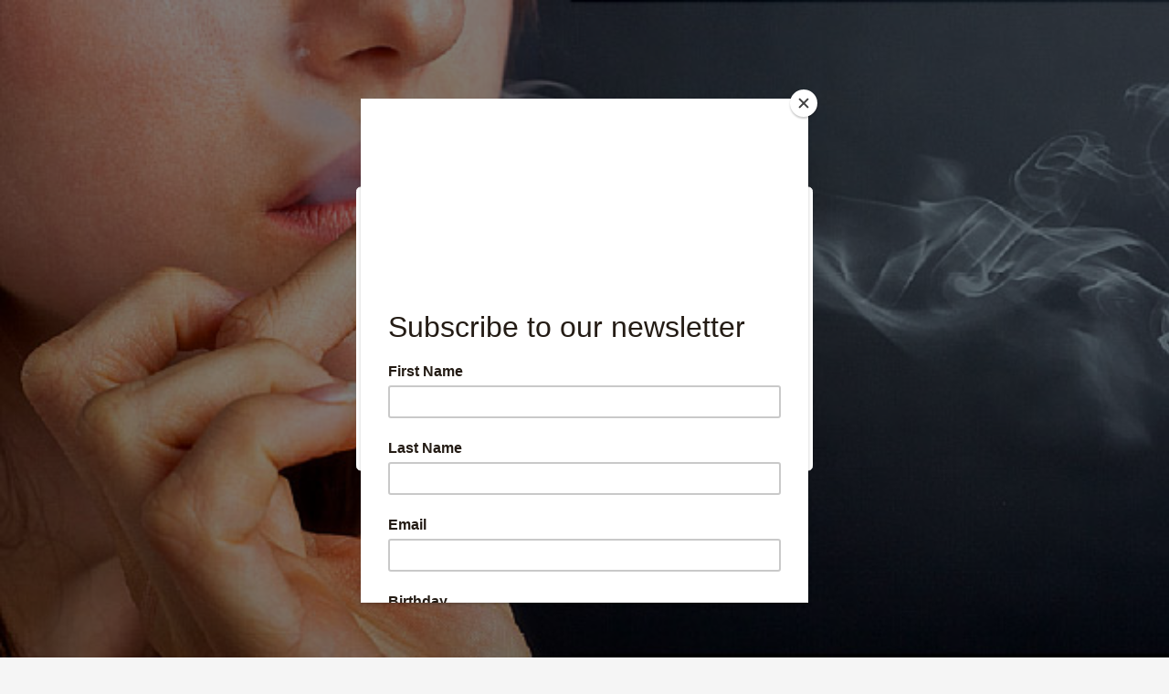

--- FILE ---
content_type: text/javascript
request_url: https://limits.minmaxify.com/appleontopla.myshopify.com?v=94b&r=20230113220155
body_size: 8057
content:
!function(t){if(!t.minMaxify&&-1==location.href.indexOf("checkout.shopify")){var e=t.minMaxifyContext||{},i=t.minMaxify={shop:"appleontopla.myshopify.com",cart:null,cartLoadTryCount:0,customer:e.customer,feedback:function(t){if(0!=n.search(/\/(account|password|\d+\/)/)){var e=new XMLHttpRequest;e.open("POST","https://admin.minmaxify.com/report"),e.send(location.protocol+"//"+i.shop+n+"\n"+t)}},guarded:function(t,e){return function(){try{var n=e&&e.apply(this,arguments),a=t.apply(this,arguments);return e?a||n:a}catch(t){console.error(t);var o=t.toString();-1==o.indexOf("Maximum call stack")&&i.feedback("ex\n"+(t.stack||"")+"\n"+o)}}}},n=t.location.pathname;i.guarded((function(){var e,a,o,r,s=t.jQuery,c=t.document,u="[name=checkout],[aria-label='Apple Pay'],[name=goto_pp],.amazon-payments-pay-button > img,[href='/checkout'],[type=submit][value=Checkout],[onclick='window.location\\=\\'\\/checkout\\''],form[action=\\/checkout] [type=submit],.carthook_checkout,.checkout_button,.slidecarthq .footer form,form[action=\\/cart] [type=submit].button-cart-custom,.tdf_btn_ck,.btn-checkout,.checkout-btn",m="[name=checkout],.carthook_checkout",l=".cart-item-decrease,.cart-item-increase,.js--qty-adjuster,.js-qty__adjust,.minmaxify-quantity-button,.numberUpDown > *,.cart-item button.adjust,.cart-wrapper .quantity-selector__button,.cart .product-qty > .items,.cart__row [type=button],.cart-item-quantity button.adjust,.cart_items .js-change-quantity,.ajaxcart__qty-adjust,.cart-table-quantity button",d=".additional-checkout-buttons,.dynamic-checkout__content,.cart__additional_checkout,.additional_checkout_buttons,.paypal-button-context-iframe,.additional-checkout-button--apple-pay,.additional-checkout-button--google-pay",p="div.shopify-payment-button,.shopify-payment-button > div",f=".minmaxify-minfield",h="input[name=quantity]",y="input[name^='updates['],.cart__qty-input,[data-cart-item-quantity]",_="a[href='/cart'],.js-drawer-open-right",g="[type=submit][name=update],.cart .btn-update",x=0,v={name:""},M=2e4,b={PREVENT_CART_UPD_MSG:"\n\n",NOT_VALID_MSG:"Order not valid",CART_UPDATE_MSG:"Cart needs to be updated",CART_UPDATE_MSG2:'Cart contents have changed, you must click "Update cart" before proceeding.',CART_AUTO_UPDATE:"Quantities have been changed, press OK to validate the cart.",VERIFYING_MSG:"Verifying",VERIFYING_EXPANDED:"Please wait while we verify your cart.",MIN_WEIGHT_MSG:"Current weight: {{CartWeight}} grams is less than the minimum order weight: {{CartMinWeight}} grams.",MAX_WEIGHT_MSG:"Current weight: {{CartWeight}} grams is more than the maximum order weight: {{CartMaxWeight}} grams.",MIN_SUBTOTAL_MSG:"Must have at least {{CartMinAmount}} in total.",MAX_SUBTOTAL_MSG:"Must have at most {{CartMaxAmount}} in total.",TOTAL_ITEMS_MIN_MSG:"Must have at least {{CartMinQuantity}} items total.",TOTAL_ITEMS_MAX_MSG:"Must have at most {{CartMaxQuantity}} items total.",TOTAL_ITEMS_MULT_MSG:"Must have a multiple of {{CartQuantityMultiple}} items total.",PROD_MIN_SUBTOTAL_MSG:"{{ProductName}}: Must have this item for at least {{ProductMinAmount}}.",PROD_MAX_SUBTOTAL_MSG:"{{ProductName}}: Must have this item for at most {{ProductMaxAmount}}.",GROUP_MIN_MSG:"Must have at least {{GroupMinQuantity}} of {{GroupTitle}}.",GROUP_MAX_MSG:"Must have at most {{GroupMaxQuantity}} of {{GroupTitle}}.",GROUP_MIN_SUBTOTAL_MSG:"Must have {{GroupTitle}} for at least {{GroupMinAmount}}.",GROUP_MAX_SUBTOTAL_MSG:"Must have {{GroupTitle}} for at most {{GroupMaxAmount}}.",GROUP_MULT_MSG:"{{GroupTitle}} quantity must be a multiple of {{GroupQuantityMultiple}}."};function k(){return(new Date).getTime()}function T(t,e){try{setTimeout(t,e||0)}catch(i){e||t()}}function S(t){return t?"string"==typeof t?c.querySelectorAll(t):t.nodeType?[t]:t:[]}function A(t,e){var i,n=S(t);if(n&&e)for(i=0;i<n.length;++i)e(n[i]);return n}function G(t,e){var i=S(t),n=e;if("string"==typeof n&&(n=function(t){return t[e]}),i.length)return n?n(i[0]):i[0]}function O(t,e){if(s)return s(t).trigger(e);A(t,(function(t){t[e]()}))}function w(t,e,i){try{if(s)return s(t).on(e,i)}catch(t){}A(t,(function(t){t.addEventListener(e,i)}))}function C(t,e){var i=c.createElement("div");i.innerHTML=t;var n=i.childNodes;if(!e||!n)return n;for(;n.length;)e.appendChild(n[0]);return 1}i.showMessage=function(t){if(q())return i.closePopup&&i.closePopup(),!0;var e=E.messages||E.getMessages();if(++x,t&&(i.prevented=k()),!i.showPopup||!i.showPopup(e[0],e.slice(1))){for(var n="",a=0;a<e.length;++a)n+=e[a]+"\n";alert(n),o&&O(g,"click")}return t&&(t.stopImmediatePropagation&&t.stopImmediatePropagation(),t.stopPropagation&&t.stopPropagation(),t.preventDefault&&t.preventDefault()),!1};function I(t){if(b.locales){var e=(b.locales[i.locale]||{})[t];if(void 0!==e)return e}return b[t]}var L,P={messages:[I("VERIFYING_EXPANDED")]},E=P;function N(t){return e?e.getItemLimits(i,t):{}}function U(){return e}function q(){return E.isOk&&!o&&U()||"force"==E.isOk||a}function R(){location.pathname!=n&&(n=location.pathname);try{if(U()&&!a){!function(){var t=i.cart&&i.cart.items;if(!t)return;A(y,(function(e){for(var i=0;i<t.length;++i){var n=t[i];if(n.key==e.getAttribute("data-line-id")||e.id&&-1!=e.id.search(new RegExp("updates(_large)?_"+n.id,"i"))||e.getAttribute("data-index")==i+1){var a=N(n);a.min>1&&!a.combine&&(e.min=a.min),a.max&&(e.max=a.max),a.multiple&&!a.combine&&(e.step=a.multiple);break}}}))}(),A(p,(function(t){t.style.display="none"}));var e=function(e){var i=G("#minmaxify-product","textContent");if(!i){if(!e)try{e=decodeURIComponent(n||location.href||"")}catch(t){e=""}if(!((e=e.split("/")).length>2&&"products"==e[e.length-2]))return;i=e[e.length-1]}var a=(t.ShopifyAnalytics||{}).meta,o={handle:i,sku:""},r=a&&a.product;if(!r)try{r=JSON.parse(G("#ProductJson-product-template","textContent"))}catch(t){}if(r){o.product_description=r.description,o.product_type=r.type,o.vendor=r.vendor,o.price=r.price,o.product_title=r.title,o.product_id=r.id;var s=r.variants,c=s.length;if(a&&a.selectedVariantId||1==c)for(var u=0;u<c;++u){var m=s[u];if(1==c||m.id==a.selectedVariantId){o.variant_title=m.public_title,o.sku=m.sku,o.grams=m.weight,o.price=m.price||r.price,o.variant_id=m.id,o.name=m.name,o.product_title||(o.product_title=m.name);break}}}return o}();if(e){var o=G(h);!function(t,e){function i(t,i){if(arguments.length<2)return e.getAttribute(t);null==i?e.removeAttribute(t):e.setAttribute(t,i)}var n=t.max||void 0,a=t.multiple,o=t.min;if(A(".minmaxify-min, .minmaxify-max, .minmaxify-multiple",(function(t){var e,i=t.className,r=t.getAttribute("mm-val");-1!=i.indexOf("-min")?(o>1||r&&r!=o)&&(e=o):-1!=i.indexOf("-max")?n&&(e=n):(a>1||r&&r!=a)&&(e=a),null!=e&&e!=r&&(t.innerText=e,t.setAttribute("mm-val",e),t.parentElement.style.display=null)})),e){var r=i("mm-max"),s=i("mm-step"),c=i("mm-min"),u=parseInt(i("mm-stock-max")),m=parseInt(e.value);o!=c&&((c?m==c:!m||m<o)&&(A(f,(function(t){t.value=o})),e.value=o),!t.combine&&o>1?i("min",o):c&&i("min",null),i("mm-min",o)),isNaN(u)&&!r&&(u=parseInt(i("data-max-quantity")||i("max")),i("mm-stock-max",u)),!isNaN(u)&&n&&n>u&&(n=u),n!=r&&(A(".minmaxify-maxfield",(function(t){t.value=n})),n?i("max",n):r&&i("max",null),i("mm-max",n)),a!=s&&(A(".minmaxify-multfield",(function(t){t.value=a})),t.combine?s&&i("step",null):i("step",a),i("mm-step",a))}}(N(e),o)}}}catch(t){console.error(t)}if(function(){Q(),B(u,"mousedown",i.showMessage,!0);try{B(u,"touchstart",i.showMessage,{capture:!0,passive:!1})}catch(t){}return B(u,"click",i.showMessage,!0).length}())return B(y,"keydown",i.onChange),B(y,"change",i.onChange),B(l,"click",i.onChange),j(),!0}function Q(t,e,i){A(m,(function(n){var a=null===t?n.minMaxifySavedLabel:t;n.minMaxifySavedLabel||(n.minMaxifySavedLabel=n.value||(n.innerText||n.textContent||"").trim()),void 0!==a&&(n.value=a,n.textContent&&!n.childElementCount&&(n.textContent=a));var o=n.classList;o&&e&&o.add(e),o&&i&&o.remove(i)}))}function D(t){"start"==t?(Q(I("VERIFYING_MSG"),"btn--loading"),r||(r=k(),T((function(){r&&k()-r>=M&&(H()&&i.feedback("sv\n"+JSON.stringify(i.cart)),E={isOk:"force"},D("stop"))}),M))):"stop"==t?(Q(E.isOk?null:I("NOT_VALID_MSG"),0,"btn--loading"),r=0,i.popupShown&&i.popupShown()&&i.showMessage()):"changed"==t&&Q(I("CART_UPDATE_MSG")),j()}function j(){A(d,(function(t){var e=t.style;q()?t.mm_hidden&&(e.display=t.mm_hidden,t.mm_hidden=!1):"none"!=e.display&&(t.mm_hidden=e.display||"block",e.display="none")}))}function B(t,e,n,a){return A(t,(function(t){if(!t["mmBound_"+e]){t["mmBound_"+e]=!0;var o=t["on"+e];o&&a?t["on"+e]=i.guarded((function(t){!1!==n()?o.apply(this,arguments):t.preventDefault()})):w(t,e,i.guarded(n))}}))}function X(e){null==i.cart&&(i.cart=(t.Shopify||{}).cart||null);var n=i.cart&&i.cart.item_count&&(e||!x&&H());(R()||n||e)&&(E=P,D("start"),null==i.cart?F():U()&&(i.checkLimits(),D("stop"),n&&(L&&!E.isOk&&!E.equalTo(L)&&c.body?i.showMessage():!x&&H()&&T(i.showMessage,100)),L=E))}function H(){return 0==n.indexOf("/cart")}function V(t,e,n,a){if(e&&"function"==typeof e.search&&4==t.readyState&&200==t.status&&e){var o,r;try{var s=(o=t.responseText||"").indexOf("{");-1!=e.search(/\/cart(\/update|\/change|\/clear|\.js)/)||"/cart"==e&&0==s?(-1!=e.indexOf("callback=")&&(o=o.substring(s,o.length-1)),r=i.handleCartUpdate(o,-1!=e.indexOf("cart.js")?"get":"update",a)):-1!=e.indexOf("/cart/add")?r=i.handleCartUpdate(o,"add",a):"GET"!=n||H()&&"/cart"!=e||(X(),r=1)}catch(t){if(!o||0==t.toString().indexOf("SyntaxError"))return;console.error(t),i.feedback("ex\n"+(t.stack||"")+"\n"+t.toString()+"\n"+e)}r&&W()}}function W(){for(var t=0;t<=2e3;t+=200)T(R,t)}function F(){var t=new XMLHttpRequest;t.open("GET","/cart.js?_="+k()),t.mmUrl=null,t.onreadystatechange=function(){V(t,"/cart.js")},t.send(),T((function(){null==i.cart&&i.cartLoadTryCount++<60&&F()}),5e3)}i.checkLimits=function(){try{return(E=e?e.validateCart(i):P).isOk}catch(t){console.error(t),i.feedback("ex\n"+(t.stack||"")+"\n"+t.toString()+"\n"+JSON.stringify(i.cart))}},i.getLimitsFor=N,i.onChange=i.guarded((function(){D("changed"),o=!0,E=H()&&G(g)?{messages:[I("CART_AUTO_UPDATE")]}:{messages:[I("CART_UPDATE_MSG2")]},j()})),t.getLimits=X,t.mmIsEnabled=q,i.handleCartUpdate=function(t,e,n){if("string"==typeof t&&(t=JSON.parse(t)),"get"!=e||JSON.stringify(i.cart)!=JSON.stringify(t)){if("add"!=e){if(n&&!t.item_count&&i.cart)return;i.cart=t}else{var a=t.items||[t];t=i.cart;for(var r=0;r<a.length;++r){var s=a[r];t&&t.items||(t=i.cart={total_price:0,total_weight:0,items:[],item_count:0});for(var c=t.items.length-1;c>=-1;--c){if(c>=0){var u=t.items[c];if(u.id!=s.id)continue;t.total_price-=u.line_price,t.total_weight-=u.grams*u.quantity,t.item_count-=u.quantity,t.items.splice(c,1)}t.total_price+=s.line_price,t.total_weight+=s.grams*s.quantity,t.item_count+=s.quantity,t.items.push(s);break}}}return o=!1,X(!0),1}if(!E.isOk)return R(),1};var K=t.XMLHttpRequest.prototype,J=K.open,z=K.send;function Y(){var e=t.fetch;e&&!e.minMaxify&&(t.fetch=function(t,n){var a=e.apply(this,arguments);return method=(n||t||{}).method||"GET",-1!=(t=((t||{}).url||t||"").toString()).search(/\/cart(\/|\.js)/)&&(a=a.then((function(e){try{e.ok&&e.clone().text().then(i.guarded((function(i){e.readyState=4,e.responseText=i,V(e,t,method,!0)})))}catch(t){}return e}))),a},t.fetch.minMaxify=1)}function $(){s||(s=t.jQuery);var e=t.Shopify||{},n=e.shop||location.host;if(v=e.theme||v,a=!1,c.getElementById("minmaxify_disable")||n!=i.shop)a=!0;else{i.locale=e.locale,R(),B(_,"click",W),i.showPopup||C('<style type="text/css" minmaxify>.minmaxify-p-bg { top: 0; left: 0; width: 100%; height: 100%; z-index: 1999999998; overflow: hidden; position: fixed; background: rgb(11, 11, 11, 0.8); opacity: 0.2; } .minmaxify-p-bg.minmaxify-a { transition: opacity 0.15s ease-out; opacity: 1; display: block; } \n.minmaxify-p-wrap { top: 0; left: 0; width: 100%; height: 100%; display: table; z-index: 1999999999; position: fixed; outline: none !important; -webkit-backface-visibility: hidden; pointer-events: none; }\n.minmaxify-p-wrap > div { display: table-cell; vertical-align: middle; }\n.minmaxify-p { opacity: .5; color: black; background-color: white; padding: 18px; max-width: 500px; margin: 18px auto; width: calc(100% - 36px); pointer-events: auto; border: solid white 1px; } .minmaxify-p.minmaxify-a { opacity: 1; transition: all 0.25s ease-in; border-width: 0px; }\n.minmaxify-ok { display: inline-block; padding: 8px 20px; margin: 0; line-height: 1.42; text-decoration: none; text-align: center; vertical-align: middle; white-space: nowrap; border: 1px solid transparent; border-radius: 2px; font-family: "Montserrat","HelveticaNeue","Helvetica Neue",sans-serif; font-weight: 400;font-size: 14px;text-transform: uppercase;transition:background-color 0.2s ease-out;background-color: #528ec1; color: white; min-width: unset; }\n.minmaxify-ok:after { content: "OK"; }\n.minmaxify-close { font-style: normal; font-size: 28px; font-family: Arial, Baskerville, monospace; overflow: visible; background: transparent; border: 0; -webkit-appearance: none; display: block; outline: none; padding: 0 0 0 10px; box-shadow: none; margin-top: -10px; opacity: .65; }\n.minmaxify-p button { user-select: none; -webkit-user-select: none; cursor: pointer; float:right; width: unset; }\n.minmaxify-close:hover, .minmaxify-close:focus { opacity: 1; }\n.minmaxify-p ul { padding-left: 2rem; margin-bottom: 2rem; }</style>',c.head)&&(i.showPopup=function(t,e){for(var n='<button title="Close (Esc)" type="button" class="minmaxify-close">&times;</button>'+t.replace(new RegExp("\n","g"),"<br/>")+"<ul>",a=0;a<e.length;++a){var o=e[a];o&&(n+="<li>"+o+"</li>")}n+='</ul><div><button class="minmaxify-ok"></button><div style="display:table;clear:both;"></div></div>';var r=G("div.minmaxify-p");if(r)r.innerHtml=n;else{c.body.insertBefore(C("<div class='minmaxify-p-bg'></div>")[0],document.body.firstChild);var s=C("<div class='minmaxify-p-wrap'><div><div class='minmaxify-p'>"+n+"</div></div></div>")[0];s.setAttribute("tabindex",-1),c.body.insertBefore(s,document.body.firstChild),w(".minmaxify-ok","click",(function(){i.closePopup(1)})),w(".minmaxify-close, .minmaxify-p-bg","click",(function(){i.closePopup()})),setTimeout((function(){A(".minmaxify-p-bg, .minmaxify-p",(function(t){t.classList.add("minmaxify-a")}))}),0)}return 1},i.closePopup=function(t){A(".minmaxify-p-wrap, .minmaxify-p-bg",(function(t){t.parentNode.removeChild(t)})),o&&t&&O(g,"click")},i.popupShown=function(){return S("div.minmaxify-p").length},c.addEventListener("keyup",(function(t){27===t.keyCode&&i.closePopup()}))),Z();var r=document.getElementsByTagName("script");for(let t=0;t<r.length;++t){var u=r[t];u.src&&-1!=u.src.indexOf("trekkie.storefront")&&!u.minMaxify&&(u.minMaxify=1,u.addEventListener("load",Z))}}}function Z(){var e=t.trekkie||(t.ShopifyAnalytics||{}).lib||{},n=e.track;n&&!n.minMaxify&&(e.track=function(t){return"Viewed Product Variant"==t&&T(R),n.apply(this,arguments)},e.track.minMaxify=1,e.ready&&(e.ready=i.guarded(X,e.ready)))}i.initCartValidator=i.guarded((function(t){e||(e=t,a||X(!0))})),K.open=function(t,e,i,n,a){return this.mmUrl=e,this.mmMethod=t,J.apply(this,arguments)},K.send=function(t){var e=this;return e.addEventListener?e.addEventListener("readystatechange",(function(t){V(e,e.mmUrl,e.mmMethod)})):e.onreadystatechange=i.guarded((function(){V(e,e.mmUrl)}),e.onreadystatechange),z.apply(e,arguments)},Y(),c.addEventListener("DOMContentLoaded",i.guarded((function(){$(),a||((t.booster||t.BoosterApps)&&s&&s.fn.ajaxSuccess&&s(c).ajaxSuccess((function(t,e,i){i&&V(e,i.url,i.type)})),t.routes&&Y())}))),$()}))()}}(window),function(){function CheckState(t,e,i,n){this.cart=e||{},this.opt=t,this.customer=i,this.messages=[],this.locale=n}function makeTextPieceEvaluator(_opt,cart,_ctx){function formatMoney(t){if(void 0!==MoneyFormat){try{t=t.toLocaleString()}catch(t){}MoneyFormat&&(t=MoneyFormat.replace(/{{\s*amount[a-z_]*\s*}}/,t))}return t}const MoneyFormat=_opt.moneyFormat,CartAmount=formatMoney(cart._subtotal),CartMinAmount=formatMoney(_opt.minorder),CartMaxAmount=formatMoney(_opt.maxorder),CartWeight=Number(cart.total_weight||0),CartMinWeight=_opt.weightmin,CartMaxWeight=_opt.weightmax,CartQuantity=cart._totalQuantity,CartMinQuantity=_opt.mintotalitems,CartMaxQuantity=_opt.maxtotalitems,CartQuantityMultiple=_opt.multtotalitems;if(_opt=0,_ctx&&_ctx.itemLimit){const ProductAmount=formatMoney(Number(_ctx.item.line_price)/100),ProductQuantity=_ctx.item.quantity,item=_ctx.refItem||_ctx.item;_ctx=_ctx.itemLimit;const ProductName=_ctx.combine&&_ctx.name?unescape(_ctx.name):item.title,GroupTitle=_ctx.title,ProductMinAmount=formatMoney(_ctx.minAmt),ProductMaxAmount=formatMoney(_ctx.maxAmt),ProductMinQuantity=_ctx.min,ProductMaxQuantity=_ctx.max,ProductQuantityMultiple=_ctx.multiple;return _ctx=0,function(v){return eval(v)}}if(_ctx&&_ctx.groupLimit){const GroupAmount=formatMoney(Number(_ctx.item.line_price)/100),GroupQuantity=_ctx.item.quantity,item=_ctx.refItem||_ctx.item;_ctx=_ctx.groupLimit;const GroupTitle=_ctx.title,GroupMinAmount=formatMoney(_ctx.minAmt),GroupMaxAmount=formatMoney(_ctx.maxAmt),GroupMinQuantity=_ctx.min,GroupMaxQuantity=_ctx.max,GroupQuantityMultiple=_ctx.multiple;return _ctx=0,function(v){return eval(v)}}return function(v){return eval(v)}}CheckState.prototype={recalculate:function(t){this.isOk=!0,this.messages=!t&&[];var e=this.cart._subtotal=Number(this.cart.total_price||0)/100,i=this.opt.overridesubtotal;if(!(i>0&&e>i)){for(var n=0,a=this.cart.items||[],o=0;o<a.length;o++)n+=Number(a[o].quantity);this.cart._totalQuantity=n,this.addMsg("INTRO_MSG"),this._doSubtotal(),this._doItems(),this._doQtyTotals(),this._doWeight()}},getMessages:function(){return this.messages||this.recalculate(),this.messages},addMsg:function(t,e){if(!this.messages)return;const i=this.opt.messages;var n=i[t];if(i.locales&&this.locale){var a=(i.locales[this.locale]||{})[t];void 0!==a&&(n=a)}n=unescape(n);var o,r=this.opt,s=this.cart;n=n.replace(/\{\{(.*?)\}\}/g,(function(t,i){o||(o=makeTextPieceEvaluator(r,s,e));try{return o(i)}catch(t){return'"'+t.message+'"'}})),this.messages.push(n)},equalTo:function(t){if(this.isOk!==t.isOk)return!1;var e=this.getMessages(),i=t.messages||t.getMessages&&t.getMessages()||[];if(e.length!=i.length)return!1;for(var n=0;n<e.length;++n)if(e[n]!==i[n])return!1;return!0},_doSubtotal:function(){var t=this.cart._subtotal,e=this.opt.minorder,i=this.opt.maxorder;t<e&&(this.addMsg("MIN_SUBTOTAL_MSG"),this.isOk=!1),i>0&&t>i&&(this.addMsg("MAX_SUBTOTAL_MSG"),this.isOk=!1)},_doWeight:function(){var t=Number(this.cart.total_weight||0),e=this.opt.weightmin,i=this.opt.weightmax;t<e&&(this.addMsg("MIN_WEIGHT_MSG"),this.isOk=!1),i>0&&t>i&&(this.addMsg("MAX_WEIGHT_MSG"),this.isOk=!1)},checkGenericLimit:function(t,e,i){if(!(t.quantity<e.min&&(this.addGenericError("MIN",t,e,i),i)||e.max&&t.quantity>e.max&&(this.addGenericError("MAX",t,e,i),i)||e.multiple>1&&t.quantity%e.multiple>0&&(this.addGenericError("MULT",t,e,i),i))){var n=Number(t.line_price)/100;void 0!==e.minAmt&&n<e.minAmt&&(this.addGenericError("MIN_SUBTOTAL",t,e,i),i)||e.maxAmt&&n>e.maxAmt&&this.addGenericError("MAX_SUBTOTAL",t,e,i)}},addGenericError:function(t,e,i,n){var a={item:e};n?(t="PROD_"+t+"_MSG",a.itemLimit=i,a.refItem=n):(t="GROUP_"+t+"_MSG",a.groupLimit=i),this.addMsg(t,a),this.isOk=!1},_buildLimitMaps:function(){var t=this.opt,e=t.items||[];t.byHandle={},t.bySKU={},t.byId={};for(var i=0;i<e.length;++i){var n=e[i];n.sku&&(t.bySKU[n.sku]=n),n.h&&(t.byHandle[n.h]=n),n.id&&(t.byId[n.id]=n)}},getSkuLimit:function(t){if(t){var e=this.opt.bySKU[t];if(e)return e}},_doItems:function(){var t,e,i=this.cart.items||[],n={},a={};function o(t,e,i){var n=i[e];void 0===n?(n=i[e]={},Object.keys(t).forEach((function(e){n[e]=t[e]}))):(n.quantity+=Number(t.quantity),n.line_price+=Number(t.line_price))}for(var r=0;r<i.length;r++)o(t=i[r],this.getCartItemKey(t),n),o(t,this.getCartItemCombinedKey(t),a);for(var s in n)(t=n[s])&&((e=this.getItemLimit(t)).combine||this.checkGenericLimit(t,e,t));for(var s in a)(t=a[s])&&(e=this.getItemLimit(t,!0)).combine&&this.checkGenericLimit(t,e,t)},getCartItemCombinedKey:function(t){return t.handle},getCartItemKey:function(t){var e=t.handle;return e+=t.sku||t.variant_id},getCartItemIds:function(t){var e={handle:t.handle||"",sku:t.sku},i=e.handle.indexOf(" ");return i>0&&(e.sku=e.handle.substring(i+1),e.handle=e.handle.substring(0,i)),e},getItemLimit:function(t,e){var i=this.opt;if(!i)return{};void 0===i.byHandle&&this._buildLimitMaps();var n=this.getCartItemIds(t),a=this.getSkuLimit(n.sku);return a||(a=i.byId[t.product_id]||i.byHandle[n.handle]),a||(a={min:i.itemmin,max:i.itemmax,multiple:i.itemmult}),a},calcItemLimit:function(t){var e=this.getItemLimit(t);(e={max:e.max||0,multiple:e.multiple||1,min:e.min,combine:e.combine}).min||(e.min=e.multiple);var i=this.opt.maxtotalitems||0;return(!e.max||i&&i<e.max)&&(e.max=i),e},_doQtyTotals:function(){var t=this.opt.maxtotalitems,e=this.opt.mintotalitems,i=this.opt.multtotalitems,n=this.cart._totalQuantity;0!=t&&n>t&&(this.addMsg("TOTAL_ITEMS_MAX_MSG"),this.isOk=!1),n<e&&(this.addMsg("TOTAL_ITEMS_MIN_MSG"),this.isOk=!1),i>1&&n%i>0&&(this.addMsg("TOTAL_ITEMS_MULT_MSG"),this.isOk=!1)}};var limits={messages:{INTRO_MSG:"Cannot place order, conditions not met: \n\n",PROD_MIN_MSG:"{{ProductName}}: Must have at least {{ProductMinQuantity}} of this item.",PROD_MAX_MSG:"{{ProductName}}: Must have at most {{ProductMaxQuantity}} of this item.",PROD_MULT_MSG:"{{ProductName}}: Quantity must be a multiple of {{ProductQuantityMultiple}}."},items:[{id:7785208709282,h:"birthday-hookah-bowl-black",name:"Birthday Hookah Bowl",max:1,combine:1}],groups:[],rules:[],moneyFormat:"${{amount}}"},validator={apiVer:[1,0],validateCart:function(t){var e=this.instantiate(t);return e.recalculate(),e},getItemLimits:function(t,e){return this.instantiate(t).calcItemLimit(e)},instantiate:function(t){return new CheckState(limits,t.cart,t.customer,t.locale)}};minMaxify.initCartValidator(validator)}();